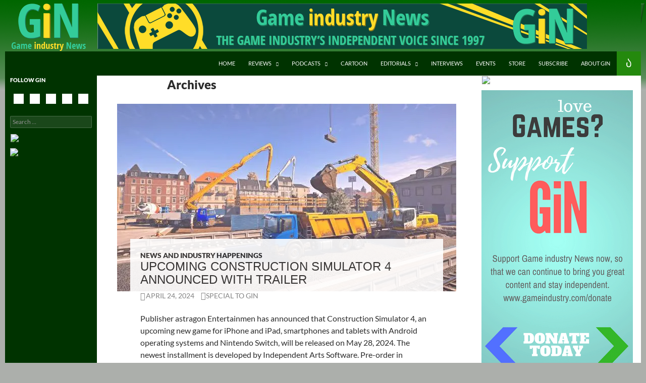

--- FILE ---
content_type: text/html; charset=UTF-8
request_url: https://www.gameindustry.com/platforms/iphoneipad/
body_size: 21285
content:
<!DOCTYPE html>
<!--[if IE 7]>
<html class="ie ie7" lang="en-US">
<![endif]-->
<!--[if IE 8]>
<html class="ie ie8" lang="en-US">
<![endif]-->
<!--[if !(IE 7) & !(IE 8)]><!-->
<html lang="en-US">
<!--<![endif]-->
<head>
	<meta charset="UTF-8">
	<meta name="viewport" content="width=device-width">
	
	<link rel="profile" href="http://gmpg.org/xfn/11">
	<link rel="pingback" href="https://www.gameindustry.com/xmlrpc.php">
	<!--[if lt IE 9]>
	<script src="https://www.gameindustry.com/wp-content/themes/twentyfourteen/js/html5.js"></script>
	<![endif]-->
	<meta name='robots' content='index, follow, max-image-preview:large, max-snippet:-1, max-video-preview:-1' />
<!-- Jetpack Site Verification Tags -->
<meta name="google-site-verification" content="QR-dVHOdbpjhGDfqmi40lba1kbGAJ-vKO6p1eDYwGK8" />

	<!-- This site is optimized with the Yoast SEO plugin v26.7 - https://yoast.com/wordpress/plugins/seo/ -->
	<title>iPhone/iPad Archives - Game Industry News</title>
	<link rel="canonical" href="https://www.gameindustry.com/platforms/iphoneipad/" />
	<link rel="next" href="https://www.gameindustry.com/platforms/iphoneipad/page/2/" />
	<meta property="og:locale" content="en_US" />
	<meta property="og:type" content="article" />
	<meta property="og:title" content="iPhone/iPad Archives - Game Industry News" />
	<meta property="og:url" content="https://www.gameindustry.com/platforms/iphoneipad/" />
	<meta property="og:site_name" content="Game Industry News" />
	<script type="application/ld+json" class="yoast-schema-graph">{"@context":"https://schema.org","@graph":[{"@type":"CollectionPage","@id":"https://www.gameindustry.com/platforms/iphoneipad/","url":"https://www.gameindustry.com/platforms/iphoneipad/","name":"iPhone/iPad Archives - Game Industry News","isPartOf":{"@id":"https://www.gameindustry.com/#website"},"primaryImageOfPage":{"@id":"https://www.gameindustry.com/platforms/iphoneipad/#primaryimage"},"image":{"@id":"https://www.gameindustry.com/platforms/iphoneipad/#primaryimage"},"thumbnailUrl":"https://i0.wp.com/www.gameindustry.com/wp-content/uploads/2024/04/Construction-Sim-NEWS2.jpg?fit=672%2C378&ssl=1","breadcrumb":{"@id":"https://www.gameindustry.com/platforms/iphoneipad/#breadcrumb"},"inLanguage":"en-US"},{"@type":"ImageObject","inLanguage":"en-US","@id":"https://www.gameindustry.com/platforms/iphoneipad/#primaryimage","url":"https://i0.wp.com/www.gameindustry.com/wp-content/uploads/2024/04/Construction-Sim-NEWS2.jpg?fit=672%2C378&ssl=1","contentUrl":"https://i0.wp.com/www.gameindustry.com/wp-content/uploads/2024/04/Construction-Sim-NEWS2.jpg?fit=672%2C378&ssl=1","width":672,"height":378},{"@type":"BreadcrumbList","@id":"https://www.gameindustry.com/platforms/iphoneipad/#breadcrumb","itemListElement":[{"@type":"ListItem","position":1,"name":"Home","item":"https://www.gameindustry.com/"},{"@type":"ListItem","position":2,"name":"iPhone/iPad"}]},{"@type":"WebSite","@id":"https://www.gameindustry.com/#website","url":"https://www.gameindustry.com/","name":"Game Industry News","description":"Your Free Daily News Source Of The Video Game Industry","publisher":{"@id":"https://www.gameindustry.com/#organization"},"potentialAction":[{"@type":"SearchAction","target":{"@type":"EntryPoint","urlTemplate":"https://www.gameindustry.com/?s={search_term_string}"},"query-input":{"@type":"PropertyValueSpecification","valueRequired":true,"valueName":"search_term_string"}}],"inLanguage":"en-US"},{"@type":"Organization","@id":"https://www.gameindustry.com/#organization","name":"Game Industry News","url":"https://www.gameindustry.com/","logo":{"@type":"ImageObject","inLanguage":"en-US","@id":"https://www.gameindustry.com/#/schema/logo/image/","url":"https://i0.wp.com/www.gameindustry.com/wp-content/uploads/2014/02/logo_160x90.png?fit=160%2C90&ssl=1","contentUrl":"https://i0.wp.com/www.gameindustry.com/wp-content/uploads/2014/02/logo_160x90.png?fit=160%2C90&ssl=1","width":160,"height":90,"caption":"Game Industry News"},"image":{"@id":"https://www.gameindustry.com/#/schema/logo/image/"},"sameAs":["https://www.facebook.com/gameindustry/","https://x.com/GiNLounge","https://www.youtube.com/user/GameIndustryNews"]}]}</script>
	<!-- / Yoast SEO plugin. -->


<link rel='dns-prefetch' href='//static.addtoany.com' />
<link rel='dns-prefetch' href='//stats.wp.com' />
<link rel='preconnect' href='//i0.wp.com' />
<link rel="alternate" type="application/rss+xml" title="Game Industry News &raquo; Feed" href="https://www.gameindustry.com/feed/" />
<link rel="alternate" type="application/rss+xml" title="Game Industry News &raquo; Comments Feed" href="https://www.gameindustry.com/comments/feed/" />
<script id="wpp-js" src="https://www.gameindustry.com/wp-content/plugins/wordpress-popular-posts/assets/js/wpp.min.js?ver=7.3.6" data-sampling="0" data-sampling-rate="100" data-api-url="https://www.gameindustry.com/wp-json/wordpress-popular-posts" data-post-id="0" data-token="0a54760229" data-lang="0" data-debug="0"></script>
<link rel="alternate" type="application/rss+xml" title="Game Industry News &raquo; iPhone/iPad Platforms Feed" href="https://www.gameindustry.com/platforms/iphoneipad/feed/" />
<style type="text/css" media="all">
/*!
 *  Font Awesome 4.7.0 by @davegandy - http://fontawesome.io - @fontawesome
 *  License - http://fontawesome.io/license (Font: SIL OFL 1.1, CSS: MIT License)
 */@font-face{font-family:'FontAwesome';src:url(https://www.gameindustry.com/wp-content/plugins/social-icons-widget-by-wpzoom/assets/css/../font/fontawesome-webfont.woff2#1765329033) format('woff2');font-weight:400;font-display:block;font-style:normal;font-display:block}.fa{display:inline-block;font:normal normal normal 14px/1 FontAwesome;font-size:inherit;text-rendering:auto;-webkit-font-smoothing:antialiased;-moz-osx-font-smoothing:grayscale}.fa-lg{font-size:1.33333333em;line-height:.75em;vertical-align:-15%}.fa-2x{font-size:2em}.fa-3x{font-size:3em}.fa-4x{font-size:4em}.fa-5x{font-size:5em}.fa-fw{width:1.28571429em;text-align:center}.fa-ul{padding-left:0;margin-left:2.14285714em;list-style-type:none}.fa-ul>li{position:relative}.fa-li{position:absolute;left:-2.14285714em;width:2.14285714em;top:.14285714em;text-align:center}.fa-li.fa-lg{left:-1.85714286em}.fa-border{padding:.2em .25em .15em;border:solid .08em #eee;border-radius:.1em}.fa-pull-left{float:left}.fa-pull-right{float:right}.fa.fa-pull-left{margin-right:.3em}.fa.fa-pull-right{margin-left:.3em}.pull-right{float:right}.pull-left{float:left}.fa.pull-left{margin-right:.3em}.fa.pull-right{margin-left:.3em}.fa-spin{-webkit-animation:fa-spin 2s infinite linear;animation:fa-spin 2s infinite linear}.fa-pulse{-webkit-animation:fa-spin 1s infinite steps(8);animation:fa-spin 1s infinite steps(8)}@-webkit-keyframes fa-spin{0%{-webkit-transform:rotate(0deg);transform:rotate(0deg)}100%{-webkit-transform:rotate(359deg);transform:rotate(359deg)}}@keyframes fa-spin{0%{-webkit-transform:rotate(0deg);transform:rotate(0deg)}100%{-webkit-transform:rotate(359deg);transform:rotate(359deg)}}.fa-rotate-90{-ms-filter:"progid:DXImageTransform.Microsoft.BasicImage(rotation=1)";-webkit-transform:rotate(90deg);-ms-transform:rotate(90deg);transform:rotate(90deg)}.fa-rotate-180{-ms-filter:"progid:DXImageTransform.Microsoft.BasicImage(rotation=2)";-webkit-transform:rotate(180deg);-ms-transform:rotate(180deg);transform:rotate(180deg)}.fa-rotate-270{-ms-filter:"progid:DXImageTransform.Microsoft.BasicImage(rotation=3)";-webkit-transform:rotate(270deg);-ms-transform:rotate(270deg);transform:rotate(270deg)}.fa-flip-horizontal{-ms-filter:"progid:DXImageTransform.Microsoft.BasicImage(rotation=0, mirror=1)";-webkit-transform:scale(-1,1);-ms-transform:scale(-1,1);transform:scale(-1,1)}.fa-flip-vertical{-ms-filter:"progid:DXImageTransform.Microsoft.BasicImage(rotation=2, mirror=1)";-webkit-transform:scale(1,-1);-ms-transform:scale(1,-1);transform:scale(1,-1)}:root .fa-rotate-90,:root .fa-rotate-180,:root .fa-rotate-270,:root .fa-flip-horizontal,:root .fa-flip-vertical{filter:none}.fa-stack{position:relative;display:inline-block;width:2em;height:2em;line-height:2em;vertical-align:middle}.fa-stack-1x,.fa-stack-2x{position:absolute;left:0;width:100%;text-align:center}.fa-stack-1x{line-height:inherit}.fa-stack-2x{font-size:2em}.fa-inverse{color:#fff}.fa-glass:before{content:"\f000"}.fa-music:before{content:"\f001"}.fa-search:before{content:"\f002"}.fa-envelope-o:before{content:"\f003"}.fa-heart:before{content:"\f004"}.fa-star:before{content:"\f005"}.fa-star-o:before{content:"\f006"}.fa-user:before{content:"\f007"}.fa-film:before{content:"\f008"}.fa-th-large:before{content:"\f009"}.fa-th:before{content:"\f00a"}.fa-th-list:before{content:"\f00b"}.fa-check:before{content:"\f00c"}.fa-remove:before,.fa-close:before,.fa-times:before{content:"\f00d"}.fa-search-plus:before{content:"\f00e"}.fa-search-minus:before{content:"\f010"}.fa-power-off:before{content:"\f011"}.fa-signal:before{content:"\f012"}.fa-gear:before,.fa-cog:before{content:"\f013"}.fa-trash-o:before{content:"\f014"}.fa-home:before{content:"\f015"}.fa-file-o:before{content:"\f016"}.fa-clock-o:before{content:"\f017"}.fa-road:before{content:"\f018"}.fa-download:before{content:"\f019"}.fa-arrow-circle-o-down:before{content:"\f01a"}.fa-arrow-circle-o-up:before{content:"\f01b"}.fa-inbox:before{content:"\f01c"}.fa-play-circle-o:before{content:"\f01d"}.fa-rotate-right:before,.fa-repeat:before{content:"\f01e"}.fa-refresh:before{content:"\f021"}.fa-list-alt:before{content:"\f022"}.fa-lock:before{content:"\f023"}.fa-flag:before{content:"\f024"}.fa-headphones:before{content:"\f025"}.fa-volume-off:before{content:"\f026"}.fa-volume-down:before{content:"\f027"}.fa-volume-up:before{content:"\f028"}.fa-qrcode:before{content:"\f029"}.fa-barcode:before{content:"\f02a"}.fa-tag:before{content:"\f02b"}.fa-tags:before{content:"\f02c"}.fa-book:before{content:"\f02d"}.fa-bookmark:before{content:"\f02e"}.fa-print:before{content:"\f02f"}.fa-camera:before{content:"\f030"}.fa-font:before{content:"\f031"}.fa-bold:before{content:"\f032"}.fa-italic:before{content:"\f033"}.fa-text-height:before{content:"\f034"}.fa-text-width:before{content:"\f035"}.fa-align-left:before{content:"\f036"}.fa-align-center:before{content:"\f037"}.fa-align-right:before{content:"\f038"}.fa-align-justify:before{content:"\f039"}.fa-list:before{content:"\f03a"}.fa-dedent:before,.fa-outdent:before{content:"\f03b"}.fa-indent:before{content:"\f03c"}.fa-video-camera:before{content:"\f03d"}.fa-photo:before,.fa-image:before,.fa-picture-o:before{content:"\f03e"}.fa-pencil:before{content:"\f040"}.fa-map-marker:before{content:"\f041"}.fa-adjust:before{content:"\f042"}.fa-tint:before{content:"\f043"}.fa-edit:before,.fa-pencil-square-o:before{content:"\f044"}.fa-share-square-o:before{content:"\f045"}.fa-check-square-o:before{content:"\f046"}.fa-arrows:before{content:"\f047"}.fa-step-backward:before{content:"\f048"}.fa-fast-backward:before{content:"\f049"}.fa-backward:before{content:"\f04a"}.fa-play:before{content:"\f04b"}.fa-pause:before{content:"\f04c"}.fa-stop:before{content:"\f04d"}.fa-forward:before{content:"\f04e"}.fa-fast-forward:before{content:"\f050"}.fa-step-forward:before{content:"\f051"}.fa-eject:before{content:"\f052"}.fa-chevron-left:before{content:"\f053"}.fa-chevron-right:before{content:"\f054"}.fa-plus-circle:before{content:"\f055"}.fa-minus-circle:before{content:"\f056"}.fa-times-circle:before{content:"\f057"}.fa-check-circle:before{content:"\f058"}.fa-question-circle:before{content:"\f059"}.fa-info-circle:before{content:"\f05a"}.fa-crosshairs:before{content:"\f05b"}.fa-times-circle-o:before{content:"\f05c"}.fa-check-circle-o:before{content:"\f05d"}.fa-ban:before{content:"\f05e"}.fa-arrow-left:before{content:"\f060"}.fa-arrow-right:before{content:"\f061"}.fa-arrow-up:before{content:"\f062"}.fa-arrow-down:before{content:"\f063"}.fa-mail-forward:before,.fa-share:before{content:"\f064"}.fa-expand:before{content:"\f065"}.fa-compress:before{content:"\f066"}.fa-plus:before{content:"\f067"}.fa-minus:before{content:"\f068"}.fa-asterisk:before{content:"\f069"}.fa-exclamation-circle:before{content:"\f06a"}.fa-gift:before{content:"\f06b"}.fa-leaf:before{content:"\f06c"}.fa-fire:before{content:"\f06d"}.fa-eye:before{content:"\f06e"}.fa-eye-slash:before{content:"\f070"}.fa-warning:before,.fa-exclamation-triangle:before{content:"\f071"}.fa-plane:before{content:"\f072"}.fa-calendar:before{content:"\f073"}.fa-random:before{content:"\f074"}.fa-comment:before{content:"\f075"}.fa-magnet:before{content:"\f076"}.fa-chevron-up:before{content:"\f077"}.fa-chevron-down:before{content:"\f078"}.fa-retweet:before{content:"\f079"}.fa-shopping-cart:before{content:"\f07a"}.fa-folder:before{content:"\f07b"}.fa-folder-open:before{content:"\f07c"}.fa-arrows-v:before{content:"\f07d"}.fa-arrows-h:before{content:"\f07e"}.fa-bar-chart-o:before,.fa-bar-chart:before{content:"\f080"}.fa-twitter-square:before{content:"\f081"}.fa-facebook-square:before{content:"\f082"}.fa-camera-retro:before{content:"\f083"}.fa-key:before{content:"\f084"}.fa-gears:before,.fa-cogs:before{content:"\f085"}.fa-comments:before{content:"\f086"}.fa-thumbs-o-up:before{content:"\f087"}.fa-thumbs-o-down:before{content:"\f088"}.fa-star-half:before{content:"\f089"}.fa-heart-o:before{content:"\f08a"}.fa-sign-out:before{content:"\f08b"}.fa-linkedin-square:before{content:"\f08c"}.fa-thumb-tack:before{content:"\f08d"}.fa-external-link:before{content:"\f08e"}.fa-sign-in:before{content:"\f090"}.fa-trophy:before{content:"\f091"}.fa-github-square:before{content:"\f092"}.fa-upload:before{content:"\f093"}.fa-lemon-o:before{content:"\f094"}.fa-phone:before{content:"\f095"}.fa-square-o:before{content:"\f096"}.fa-bookmark-o:before{content:"\f097"}.fa-phone-square:before{content:"\f098"}.fa-twitter:before{content:"\f099"}.fa-facebook-f:before,.fa-facebook:before{content:"\f09a"}.fa-github:before{content:"\f09b"}.fa-unlock:before{content:"\f09c"}.fa-credit-card:before{content:"\f09d"}.fa-feed:before,.fa-rss:before{content:"\f09e"}.fa-hdd-o:before{content:"\f0a0"}.fa-bullhorn:before{content:"\f0a1"}.fa-bell:before{content:"\f0f3"}.fa-certificate:before{content:"\f0a3"}.fa-hand-o-right:before{content:"\f0a4"}.fa-hand-o-left:before{content:"\f0a5"}.fa-hand-o-up:before{content:"\f0a6"}.fa-hand-o-down:before{content:"\f0a7"}.fa-arrow-circle-left:before{content:"\f0a8"}.fa-arrow-circle-right:before{content:"\f0a9"}.fa-arrow-circle-up:before{content:"\f0aa"}.fa-arrow-circle-down:before{content:"\f0ab"}.fa-globe:before{content:"\f0ac"}.fa-wrench:before{content:"\f0ad"}.fa-tasks:before{content:"\f0ae"}.fa-filter:before{content:"\f0b0"}.fa-briefcase:before{content:"\f0b1"}.fa-arrows-alt:before{content:"\f0b2"}.fa-group:before,.fa-users:before{content:"\f0c0"}.fa-chain:before,.fa-link:before{content:"\f0c1"}.fa-cloud:before{content:"\f0c2"}.fa-flask:before{content:"\f0c3"}.fa-cut:before,.fa-scissors:before{content:"\f0c4"}.fa-copy:before,.fa-files-o:before{content:"\f0c5"}.fa-paperclip:before{content:"\f0c6"}.fa-save:before,.fa-floppy-o:before{content:"\f0c7"}.fa-square:before{content:"\f0c8"}.fa-navicon:before,.fa-reorder:before,.fa-bars:before{content:"\f0c9"}.fa-list-ul:before{content:"\f0ca"}.fa-list-ol:before{content:"\f0cb"}.fa-strikethrough:before{content:"\f0cc"}.fa-underline:before{content:"\f0cd"}.fa-table:before{content:"\f0ce"}.fa-magic:before{content:"\f0d0"}.fa-truck:before{content:"\f0d1"}.fa-pinterest:before{content:"\f0d2"}.fa-pinterest-square:before{content:"\f0d3"}.fa-google-plus-square:before{content:"\f0d4"}.fa-google-plus:before{content:"\f0d5"}.fa-money:before{content:"\f0d6"}.fa-caret-down:before{content:"\f0d7"}.fa-caret-up:before{content:"\f0d8"}.fa-caret-left:before{content:"\f0d9"}.fa-caret-right:before{content:"\f0da"}.fa-columns:before{content:"\f0db"}.fa-unsorted:before,.fa-sort:before{content:"\f0dc"}.fa-sort-down:before,.fa-sort-desc:before{content:"\f0dd"}.fa-sort-up:before,.fa-sort-asc:before{content:"\f0de"}.fa-envelope:before{content:"\f0e0"}.fa-linkedin:before{content:"\f0e1"}.fa-rotate-left:before,.fa-undo:before{content:"\f0e2"}.fa-legal:before,.fa-gavel:before{content:"\f0e3"}.fa-dashboard:before,.fa-tachometer:before{content:"\f0e4"}.fa-comment-o:before{content:"\f0e5"}.fa-comments-o:before{content:"\f0e6"}.fa-flash:before,.fa-bolt:before{content:"\f0e7"}.fa-sitemap:before{content:"\f0e8"}.fa-umbrella:before{content:"\f0e9"}.fa-paste:before,.fa-clipboard:before{content:"\f0ea"}.fa-lightbulb-o:before{content:"\f0eb"}.fa-exchange:before{content:"\f0ec"}.fa-cloud-download:before{content:"\f0ed"}.fa-cloud-upload:before{content:"\f0ee"}.fa-user-md:before{content:"\f0f0"}.fa-stethoscope:before{content:"\f0f1"}.fa-suitcase:before{content:"\f0f2"}.fa-bell-o:before{content:"\f0a2"}.fa-coffee:before{content:"\f0f4"}.fa-cutlery:before{content:"\f0f5"}.fa-file-text-o:before{content:"\f0f6"}.fa-building-o:before{content:"\f0f7"}.fa-hospital-o:before{content:"\f0f8"}.fa-ambulance:before{content:"\f0f9"}.fa-medkit:before{content:"\f0fa"}.fa-fighter-jet:before{content:"\f0fb"}.fa-beer:before{content:"\f0fc"}.fa-h-square:before{content:"\f0fd"}.fa-plus-square:before{content:"\f0fe"}.fa-angle-double-left:before{content:"\f100"}.fa-angle-double-right:before{content:"\f101"}.fa-angle-double-up:before{content:"\f102"}.fa-angle-double-down:before{content:"\f103"}.fa-angle-left:before{content:"\f104"}.fa-angle-right:before{content:"\f105"}.fa-angle-up:before{content:"\f106"}.fa-angle-down:before{content:"\f107"}.fa-desktop:before{content:"\f108"}.fa-laptop:before{content:"\f109"}.fa-tablet:before{content:"\f10a"}.fa-mobile-phone:before,.fa-mobile:before{content:"\f10b"}.fa-circle-o:before{content:"\f10c"}.fa-quote-left:before{content:"\f10d"}.fa-quote-right:before{content:"\f10e"}.fa-spinner:before{content:"\f110"}.fa-circle:before{content:"\f111"}.fa-mail-reply:before,.fa-reply:before{content:"\f112"}.fa-github-alt:before{content:"\f113"}.fa-folder-o:before{content:"\f114"}.fa-folder-open-o:before{content:"\f115"}.fa-smile-o:before{content:"\f118"}.fa-frown-o:before{content:"\f119"}.fa-meh-o:before{content:"\f11a"}.fa-gamepad:before{content:"\f11b"}.fa-keyboard-o:before{content:"\f11c"}.fa-flag-o:before{content:"\f11d"}.fa-flag-checkered:before{content:"\f11e"}.fa-terminal:before{content:"\f120"}.fa-code:before{content:"\f121"}.fa-mail-reply-all:before,.fa-reply-all:before{content:"\f122"}.fa-star-half-empty:before,.fa-star-half-full:before,.fa-star-half-o:before{content:"\f123"}.fa-location-arrow:before{content:"\f124"}.fa-crop:before{content:"\f125"}.fa-code-fork:before{content:"\f126"}.fa-unlink:before,.fa-chain-broken:before{content:"\f127"}.fa-question:before{content:"\f128"}.fa-info:before{content:"\f129"}.fa-exclamation:before{content:"\f12a"}.fa-superscript:before{content:"\f12b"}.fa-subscript:before{content:"\f12c"}.fa-eraser:before{content:"\f12d"}.fa-puzzle-piece:before{content:"\f12e"}.fa-microphone:before{content:"\f130"}.fa-microphone-slash:before{content:"\f131"}.fa-shield:before{content:"\f132"}.fa-calendar-o:before{content:"\f133"}.fa-fire-extinguisher:before{content:"\f134"}.fa-rocket:before{content:"\f135"}.fa-maxcdn:before{content:"\f136"}.fa-chevron-circle-left:before{content:"\f137"}.fa-chevron-circle-right:before{content:"\f138"}.fa-chevron-circle-up:before{content:"\f139"}.fa-chevron-circle-down:before{content:"\f13a"}.fa-html5:before{content:"\f13b"}.fa-css3:before{content:"\f13c"}.fa-anchor:before{content:"\f13d"}.fa-unlock-alt:before{content:"\f13e"}.fa-bullseye:before{content:"\f140"}.fa-ellipsis-h:before{content:"\f141"}.fa-ellipsis-v:before{content:"\f142"}.fa-rss-square:before{content:"\f143"}.fa-play-circle:before{content:"\f144"}.fa-ticket:before{content:"\f145"}.fa-minus-square:before{content:"\f146"}.fa-minus-square-o:before{content:"\f147"}.fa-level-up:before{content:"\f148"}.fa-level-down:before{content:"\f149"}.fa-check-square:before{content:"\f14a"}.fa-pencil-square:before{content:"\f14b"}.fa-external-link-square:before{content:"\f14c"}.fa-share-square:before{content:"\f14d"}.fa-compass:before{content:"\f14e"}.fa-toggle-down:before,.fa-caret-square-o-down:before{content:"\f150"}.fa-toggle-up:before,.fa-caret-square-o-up:before{content:"\f151"}.fa-toggle-right:before,.fa-caret-square-o-right:before{content:"\f152"}.fa-euro:before,.fa-eur:before{content:"\f153"}.fa-gbp:before{content:"\f154"}.fa-dollar:before,.fa-usd:before{content:"\f155"}.fa-rupee:before,.fa-inr:before{content:"\f156"}.fa-cny:before,.fa-rmb:before,.fa-yen:before,.fa-jpy:before{content:"\f157"}.fa-ruble:before,.fa-rouble:before,.fa-rub:before{content:"\f158"}.fa-won:before,.fa-krw:before{content:"\f159"}.fa-bitcoin:before,.fa-btc:before{content:"\f15a"}.fa-file:before{content:"\f15b"}.fa-file-text:before{content:"\f15c"}.fa-sort-alpha-asc:before{content:"\f15d"}.fa-sort-alpha-desc:before{content:"\f15e"}.fa-sort-amount-asc:before{content:"\f160"}.fa-sort-amount-desc:before{content:"\f161"}.fa-sort-numeric-asc:before{content:"\f162"}.fa-sort-numeric-desc:before{content:"\f163"}.fa-thumbs-up:before{content:"\f164"}.fa-thumbs-down:before{content:"\f165"}.fa-youtube-square:before{content:"\f166"}.fa-youtube:before{content:"\f167"}.fa-xing:before{content:"\f168"}.fa-xing-square:before{content:"\f169"}.fa-youtube-play:before{content:"\f16a"}.fa-dropbox:before{content:"\f16b"}.fa-stack-overflow:before{content:"\f16c"}.fa-instagram:before{content:"\f16d"}.fa-flickr:before{content:"\f16e"}.fa-adn:before{content:"\f170"}.fa-bitbucket:before{content:"\f171"}.fa-bitbucket-square:before{content:"\f172"}.fa-tumblr:before{content:"\f173"}.fa-tumblr-square:before{content:"\f174"}.fa-long-arrow-down:before{content:"\f175"}.fa-long-arrow-up:before{content:"\f176"}.fa-long-arrow-left:before{content:"\f177"}.fa-long-arrow-right:before{content:"\f178"}.fa-apple:before{content:"\f179"}.fa-windows:before{content:"\f17a"}.fa-android:before{content:"\f17b"}.fa-linux:before{content:"\f17c"}.fa-dribbble:before{content:"\f17d"}.fa-skype:before{content:"\f17e"}.fa-foursquare:before{content:"\f180"}.fa-trello:before{content:"\f181"}.fa-female:before{content:"\f182"}.fa-male:before{content:"\f183"}.fa-gittip:before,.fa-gratipay:before{content:"\f184"}.fa-sun-o:before{content:"\f185"}.fa-moon-o:before{content:"\f186"}.fa-archive:before{content:"\f187"}.fa-bug:before{content:"\f188"}.fa-vk:before{content:"\f189"}.fa-weibo:before{content:"\f18a"}.fa-renren:before{content:"\f18b"}.fa-pagelines:before{content:"\f18c"}.fa-stack-exchange:before{content:"\f18d"}.fa-arrow-circle-o-right:before{content:"\f18e"}.fa-arrow-circle-o-left:before{content:"\f190"}.fa-toggle-left:before,.fa-caret-square-o-left:before{content:"\f191"}.fa-dot-circle-o:before{content:"\f192"}.fa-wheelchair:before{content:"\f193"}.fa-vimeo-square:before{content:"\f194"}.fa-turkish-lira:before,.fa-try:before{content:"\f195"}.fa-plus-square-o:before{content:"\f196"}.fa-space-shuttle:before{content:"\f197"}.fa-slack:before{content:"\f198"}.fa-envelope-square:before{content:"\f199"}.fa-wordpress:before{content:"\f19a"}.fa-openid:before{content:"\f19b"}.fa-institution:before,.fa-bank:before,.fa-university:before{content:"\f19c"}.fa-mortar-board:before,.fa-graduation-cap:before{content:"\f19d"}.fa-yahoo:before{content:"\f19e"}.fa-google:before{content:"\f1a0"}.fa-reddit:before{content:"\f1a1"}.fa-reddit-square:before{content:"\f1a2"}.fa-stumbleupon-circle:before{content:"\f1a3"}.fa-stumbleupon:before{content:"\f1a4"}.fa-delicious:before{content:"\f1a5"}.fa-digg:before{content:"\f1a6"}.fa-pied-piper-pp:before{content:"\f1a7"}.fa-pied-piper-alt:before{content:"\f1a8"}.fa-drupal:before{content:"\f1a9"}.fa-joomla:before{content:"\f1aa"}.fa-language:before{content:"\f1ab"}.fa-fax:before{content:"\f1ac"}.fa-building:before{content:"\f1ad"}.fa-child:before{content:"\f1ae"}.fa-paw:before{content:"\f1b0"}.fa-spoon:before{content:"\f1b1"}.fa-cube:before{content:"\f1b2"}.fa-cubes:before{content:"\f1b3"}.fa-behance:before{content:"\f1b4"}.fa-behance-square:before{content:"\f1b5"}.fa-steam:before{content:"\f1b6"}.fa-steam-square:before{content:"\f1b7"}.fa-recycle:before{content:"\f1b8"}.fa-automobile:before,.fa-car:before{content:"\f1b9"}.fa-cab:before,.fa-taxi:before{content:"\f1ba"}.fa-tree:before{content:"\f1bb"}.fa-spotify:before{content:"\f1bc"}.fa-deviantart:before{content:"\f1bd"}.fa-soundcloud:before{content:"\f1be"}.fa-database:before{content:"\f1c0"}.fa-file-pdf-o:before{content:"\f1c1"}.fa-file-word-o:before{content:"\f1c2"}.fa-file-excel-o:before{content:"\f1c3"}.fa-file-powerpoint-o:before{content:"\f1c4"}.fa-file-photo-o:before,.fa-file-picture-o:before,.fa-file-image-o:before{content:"\f1c5"}.fa-file-zip-o:before,.fa-file-archive-o:before{content:"\f1c6"}.fa-file-sound-o:before,.fa-file-audio-o:before{content:"\f1c7"}.fa-file-movie-o:before,.fa-file-video-o:before{content:"\f1c8"}.fa-file-code-o:before{content:"\f1c9"}.fa-vine:before{content:"\f1ca"}.fa-codepen:before{content:"\f1cb"}.fa-jsfiddle:before{content:"\f1cc"}.fa-life-bouy:before,.fa-life-buoy:before,.fa-life-saver:before,.fa-support:before,.fa-life-ring:before{content:"\f1cd"}.fa-circle-o-notch:before{content:"\f1ce"}.fa-ra:before,.fa-resistance:before,.fa-rebel:before{content:"\f1d0"}.fa-ge:before,.fa-empire:before{content:"\f1d1"}.fa-git-square:before{content:"\f1d2"}.fa-git:before{content:"\f1d3"}.fa-y-combinator-square:before,.fa-yc-square:before,.fa-hacker-news:before{content:"\f1d4"}.fa-tencent-weibo:before{content:"\f1d5"}.fa-qq:before{content:"\f1d6"}.fa-wechat:before,.fa-weixin:before{content:"\f1d7"}.fa-send:before,.fa-paper-plane:before{content:"\f1d8"}.fa-send-o:before,.fa-paper-plane-o:before{content:"\f1d9"}.fa-history:before{content:"\f1da"}.fa-circle-thin:before{content:"\f1db"}.fa-header:before{content:"\f1dc"}.fa-paragraph:before{content:"\f1dd"}.fa-sliders:before{content:"\f1de"}.fa-share-alt:before{content:"\f1e0"}.fa-share-alt-square:before{content:"\f1e1"}.fa-bomb:before{content:"\f1e2"}.fa-soccer-ball-o:before,.fa-futbol-o:before{content:"\f1e3"}.fa-tty:before{content:"\f1e4"}.fa-binoculars:before{content:"\f1e5"}.fa-plug:before{content:"\f1e6"}.fa-slideshare:before{content:"\f1e7"}.fa-twitch:before{content:"\f1e8"}.fa-yelp:before{content:"\f1e9"}.fa-newspaper-o:before{content:"\f1ea"}.fa-wifi:before{content:"\f1eb"}.fa-calculator:before{content:"\f1ec"}.fa-paypal:before{content:"\f1ed"}.fa-google-wallet:before{content:"\f1ee"}.fa-cc-visa:before{content:"\f1f0"}.fa-cc-mastercard:before{content:"\f1f1"}.fa-cc-discover:before{content:"\f1f2"}.fa-cc-amex:before{content:"\f1f3"}.fa-cc-paypal:before{content:"\f1f4"}.fa-cc-stripe:before{content:"\f1f5"}.fa-bell-slash:before{content:"\f1f6"}.fa-bell-slash-o:before{content:"\f1f7"}.fa-trash:before{content:"\f1f8"}.fa-copyright:before{content:"\f1f9"}.fa-at:before{content:"\f1fa"}.fa-eyedropper:before{content:"\f1fb"}.fa-paint-brush:before{content:"\f1fc"}.fa-birthday-cake:before{content:"\f1fd"}.fa-area-chart:before{content:"\f1fe"}.fa-pie-chart:before{content:"\f200"}.fa-line-chart:before{content:"\f201"}.fa-lastfm:before{content:"\f202"}.fa-lastfm-square:before{content:"\f203"}.fa-toggle-off:before{content:"\f204"}.fa-toggle-on:before{content:"\f205"}.fa-bicycle:before{content:"\f206"}.fa-bus:before{content:"\f207"}.fa-ioxhost:before{content:"\f208"}.fa-angellist:before{content:"\f209"}.fa-cc:before{content:"\f20a"}.fa-shekel:before,.fa-sheqel:before,.fa-ils:before{content:"\f20b"}.fa-meanpath:before{content:"\f20c"}.fa-buysellads:before{content:"\f20d"}.fa-connectdevelop:before{content:"\f20e"}.fa-dashcube:before{content:"\f210"}.fa-forumbee:before{content:"\f211"}.fa-leanpub:before{content:"\f212"}.fa-sellsy:before{content:"\f213"}.fa-shirtsinbulk:before{content:"\f214"}.fa-simplybuilt:before{content:"\f215"}.fa-skyatlas:before{content:"\f216"}.fa-cart-plus:before{content:"\f217"}.fa-cart-arrow-down:before{content:"\f218"}.fa-diamond:before{content:"\f219"}.fa-ship:before{content:"\f21a"}.fa-user-secret:before{content:"\f21b"}.fa-motorcycle:before{content:"\f21c"}.fa-street-view:before{content:"\f21d"}.fa-heartbeat:before{content:"\f21e"}.fa-venus:before{content:"\f221"}.fa-mars:before{content:"\f222"}.fa-mercury:before{content:"\f223"}.fa-intersex:before,.fa-transgender:before{content:"\f224"}.fa-transgender-alt:before{content:"\f225"}.fa-venus-double:before{content:"\f226"}.fa-mars-double:before{content:"\f227"}.fa-venus-mars:before{content:"\f228"}.fa-mars-stroke:before{content:"\f229"}.fa-mars-stroke-v:before{content:"\f22a"}.fa-mars-stroke-h:before{content:"\f22b"}.fa-neuter:before{content:"\f22c"}.fa-genderless:before{content:"\f22d"}.fa-facebook-official:before{content:"\f230"}.fa-pinterest-p:before{content:"\f231"}.fa-whatsapp:before{content:"\f232"}.fa-server:before{content:"\f233"}.fa-user-plus:before{content:"\f234"}.fa-user-times:before{content:"\f235"}.fa-hotel:before,.fa-bed:before{content:"\f236"}.fa-viacoin:before{content:"\f237"}.fa-train:before{content:"\f238"}.fa-subway:before{content:"\f239"}.fa-medium:before{content:"\f23a"}.fa-yc:before,.fa-y-combinator:before{content:"\f23b"}.fa-optin-monster:before{content:"\f23c"}.fa-opencart:before{content:"\f23d"}.fa-expeditedssl:before{content:"\f23e"}.fa-battery-4:before,.fa-battery:before,.fa-battery-full:before{content:"\f240"}.fa-battery-3:before,.fa-battery-three-quarters:before{content:"\f241"}.fa-battery-2:before,.fa-battery-half:before{content:"\f242"}.fa-battery-1:before,.fa-battery-quarter:before{content:"\f243"}.fa-battery-0:before,.fa-battery-empty:before{content:"\f244"}.fa-mouse-pointer:before{content:"\f245"}.fa-i-cursor:before{content:"\f246"}.fa-object-group:before{content:"\f247"}.fa-object-ungroup:before{content:"\f248"}.fa-sticky-note:before{content:"\f249"}.fa-sticky-note-o:before{content:"\f24a"}.fa-cc-jcb:before{content:"\f24b"}.fa-cc-diners-club:before{content:"\f24c"}.fa-clone:before{content:"\f24d"}.fa-balance-scale:before{content:"\f24e"}.fa-hourglass-o:before{content:"\f250"}.fa-hourglass-1:before,.fa-hourglass-start:before{content:"\f251"}.fa-hourglass-2:before,.fa-hourglass-half:before{content:"\f252"}.fa-hourglass-3:before,.fa-hourglass-end:before{content:"\f253"}.fa-hourglass:before{content:"\f254"}.fa-hand-grab-o:before,.fa-hand-rock-o:before{content:"\f255"}.fa-hand-stop-o:before,.fa-hand-paper-o:before{content:"\f256"}.fa-hand-scissors-o:before{content:"\f257"}.fa-hand-lizard-o:before{content:"\f258"}.fa-hand-spock-o:before{content:"\f259"}.fa-hand-pointer-o:before{content:"\f25a"}.fa-hand-peace-o:before{content:"\f25b"}.fa-trademark:before{content:"\f25c"}.fa-registered:before{content:"\f25d"}.fa-creative-commons:before{content:"\f25e"}.fa-gg:before{content:"\f260"}.fa-gg-circle:before{content:"\f261"}.fa-tripadvisor:before{content:"\f262"}.fa-odnoklassniki:before{content:"\f263"}.fa-odnoklassniki-square:before{content:"\f264"}.fa-get-pocket:before{content:"\f265"}.fa-wikipedia-w:before{content:"\f266"}.fa-safari:before{content:"\f267"}.fa-chrome:before{content:"\f268"}.fa-firefox:before{content:"\f269"}.fa-opera:before{content:"\f26a"}.fa-internet-explorer:before{content:"\f26b"}.fa-tv:before,.fa-television:before{content:"\f26c"}.fa-contao:before{content:"\f26d"}.fa-500px:before{content:"\f26e"}.fa-amazon:before{content:"\f270"}.fa-calendar-plus-o:before{content:"\f271"}.fa-calendar-minus-o:before{content:"\f272"}.fa-calendar-times-o:before{content:"\f273"}.fa-calendar-check-o:before{content:"\f274"}.fa-industry:before{content:"\f275"}.fa-map-pin:before{content:"\f276"}.fa-map-signs:before{content:"\f277"}.fa-map-o:before{content:"\f278"}.fa-map:before{content:"\f279"}.fa-commenting:before{content:"\f27a"}.fa-commenting-o:before{content:"\f27b"}.fa-houzz:before{content:"\f27c"}.fa-vimeo:before{content:"\f27d"}.fa-black-tie:before{content:"\f27e"}.fa-fonticons:before{content:"\f280"}.fa-reddit-alien:before{content:"\f281"}.fa-edge:before{content:"\f282"}.fa-credit-card-alt:before{content:"\f283"}.fa-codiepie:before{content:"\f284"}.fa-modx:before{content:"\f285"}.fa-fort-awesome:before{content:"\f286"}.fa-usb:before{content:"\f287"}.fa-product-hunt:before{content:"\f288"}.fa-mixcloud:before{content:"\f289"}.fa-scribd:before{content:"\f28a"}.fa-pause-circle:before{content:"\f28b"}.fa-pause-circle-o:before{content:"\f28c"}.fa-stop-circle:before{content:"\f28d"}.fa-stop-circle-o:before{content:"\f28e"}.fa-shopping-bag:before{content:"\f290"}.fa-shopping-basket:before{content:"\f291"}.fa-hashtag:before{content:"\f292"}.fa-bluetooth:before{content:"\f293"}.fa-bluetooth-b:before{content:"\f294"}.fa-percent:before{content:"\f295"}.fa-gitlab:before{content:"\f296"}.fa-wpbeginner:before{content:"\f297"}.fa-wpforms:before{content:"\f298"}.fa-envira:before{content:"\f299"}.fa-universal-access:before{content:"\f29a"}.fa-wheelchair-alt:before{content:"\f29b"}.fa-question-circle-o:before{content:"\f29c"}.fa-blind:before{content:"\f29d"}.fa-audio-description:before{content:"\f29e"}.fa-volume-control-phone:before{content:"\f2a0"}.fa-braille:before{content:"\f2a1"}.fa-assistive-listening-systems:before{content:"\f2a2"}.fa-asl-interpreting:before,.fa-american-sign-language-interpreting:before{content:"\f2a3"}.fa-deafness:before,.fa-hard-of-hearing:before,.fa-deaf:before{content:"\f2a4"}.fa-glide:before{content:"\f2a5"}.fa-glide-g:before{content:"\f2a6"}.fa-signing:before,.fa-sign-language:before{content:"\f2a7"}.fa-low-vision:before{content:"\f2a8"}.fa-viadeo:before{content:"\f2a9"}.fa-viadeo-square:before{content:"\f2aa"}.fa-snapchat:before{content:"\f2ab"}.fa-snapchat-ghost:before{content:"\f2ac"}.fa-snapchat-square:before{content:"\f2ad"}.fa-pied-piper:before{content:"\f2ae"}.fa-first-order:before{content:"\f2b0"}.fa-yoast:before{content:"\f2b1"}.fa-themeisle:before{content:"\f2b2"}.fa-google-plus-circle:before,.fa-google-plus-official:before{content:"\f2b3"}.fa-fa:before,.fa-font-awesome:before{content:"\f2b4"}.fa-handshake-o:before{content:"\f2b5"}.fa-envelope-open:before{content:"\f2b6"}.fa-envelope-open-o:before{content:"\f2b7"}.fa-linode:before{content:"\f2b8"}.fa-address-book:before{content:"\f2b9"}.fa-address-book-o:before{content:"\f2ba"}.fa-vcard:before,.fa-address-card:before{content:"\f2bb"}.fa-vcard-o:before,.fa-address-card-o:before{content:"\f2bc"}.fa-user-circle:before{content:"\f2bd"}.fa-user-circle-o:before{content:"\f2be"}.fa-user-o:before{content:"\f2c0"}.fa-id-badge:before{content:"\f2c1"}.fa-drivers-license:before,.fa-id-card:before{content:"\f2c2"}.fa-drivers-license-o:before,.fa-id-card-o:before{content:"\f2c3"}.fa-quora:before{content:"\f2c4"}.fa-free-code-camp:before{content:"\f2c5"}.fa-telegram:before{content:"\f2c6"}.fa-thermometer-4:before,.fa-thermometer:before,.fa-thermometer-full:before{content:"\f2c7"}.fa-thermometer-3:before,.fa-thermometer-three-quarters:before{content:"\f2c8"}.fa-thermometer-2:before,.fa-thermometer-half:before{content:"\f2c9"}.fa-thermometer-1:before,.fa-thermometer-quarter:before{content:"\f2ca"}.fa-thermometer-0:before,.fa-thermometer-empty:before{content:"\f2cb"}.fa-shower:before{content:"\f2cc"}.fa-bathtub:before,.fa-s15:before,.fa-bath:before{content:"\f2cd"}.fa-podcast:before{content:"\f2ce"}.fa-window-maximize:before{content:"\f2d0"}.fa-window-minimize:before{content:"\f2d1"}.fa-window-restore:before{content:"\f2d2"}.fa-times-rectangle:before,.fa-window-close:before{content:"\f2d3"}.fa-times-rectangle-o:before,.fa-window-close-o:before{content:"\f2d4"}.fa-bandcamp:before{content:"\f2d5"}.fa-grav:before{content:"\f2d6"}.fa-etsy:before{content:"\f2d7"}.fa-imdb:before{content:"\f2d8"}.fa-ravelry:before{content:"\f2d9"}.fa-eercast:before{content:"\f2da"}.fa-microchip:before{content:"\f2db"}.fa-snowflake-o:before{content:"\f2dc"}.fa-superpowers:before{content:"\f2dd"}.fa-wpexplorer:before{content:"\f2de"}.fa-meetup:before{content:"\f2e0"}.sr-only{position:absolute;width:1px;height:1px;padding:0;margin:-1px;overflow:hidden;clip:rect(0,0,0,0);border:0}.sr-only-focusable:active,.sr-only-focusable:focus{position:static;width:auto;height:auto;margin:0;overflow:visible;clip:auto}
</style>
<style type="text/css" media="all">

</style>
<style id='wp-img-auto-sizes-contain-inline-css'>
img:is([sizes=auto i],[sizes^="auto," i]){contain-intrinsic-size:3000px 1500px}
/*# sourceURL=wp-img-auto-sizes-contain-inline-css */
</style>
<style id='wp-block-library-inline-css'>
:root{--wp-block-synced-color:#7a00df;--wp-block-synced-color--rgb:122,0,223;--wp-bound-block-color:var(--wp-block-synced-color);--wp-editor-canvas-background:#ddd;--wp-admin-theme-color:#007cba;--wp-admin-theme-color--rgb:0,124,186;--wp-admin-theme-color-darker-10:#006ba1;--wp-admin-theme-color-darker-10--rgb:0,107,160.5;--wp-admin-theme-color-darker-20:#005a87;--wp-admin-theme-color-darker-20--rgb:0,90,135;--wp-admin-border-width-focus:2px}@media (min-resolution:192dpi){:root{--wp-admin-border-width-focus:1.5px}}.wp-element-button{cursor:pointer}:root .has-very-light-gray-background-color{background-color:#eee}:root .has-very-dark-gray-background-color{background-color:#313131}:root .has-very-light-gray-color{color:#eee}:root .has-very-dark-gray-color{color:#313131}:root .has-vivid-green-cyan-to-vivid-cyan-blue-gradient-background{background:linear-gradient(135deg,#00d084,#0693e3)}:root .has-purple-crush-gradient-background{background:linear-gradient(135deg,#34e2e4,#4721fb 50%,#ab1dfe)}:root .has-hazy-dawn-gradient-background{background:linear-gradient(135deg,#faaca8,#dad0ec)}:root .has-subdued-olive-gradient-background{background:linear-gradient(135deg,#fafae1,#67a671)}:root .has-atomic-cream-gradient-background{background:linear-gradient(135deg,#fdd79a,#004a59)}:root .has-nightshade-gradient-background{background:linear-gradient(135deg,#330968,#31cdcf)}:root .has-midnight-gradient-background{background:linear-gradient(135deg,#020381,#2874fc)}:root{--wp--preset--font-size--normal:16px;--wp--preset--font-size--huge:42px}.has-regular-font-size{font-size:1em}.has-larger-font-size{font-size:2.625em}.has-normal-font-size{font-size:var(--wp--preset--font-size--normal)}.has-huge-font-size{font-size:var(--wp--preset--font-size--huge)}.has-text-align-center{text-align:center}.has-text-align-left{text-align:left}.has-text-align-right{text-align:right}.has-fit-text{white-space:nowrap!important}#end-resizable-editor-section{display:none}.aligncenter{clear:both}.items-justified-left{justify-content:flex-start}.items-justified-center{justify-content:center}.items-justified-right{justify-content:flex-end}.items-justified-space-between{justify-content:space-between}.screen-reader-text{border:0;clip-path:inset(50%);height:1px;margin:-1px;overflow:hidden;padding:0;position:absolute;width:1px;word-wrap:normal!important}.screen-reader-text:focus{background-color:#ddd;clip-path:none;color:#444;display:block;font-size:1em;height:auto;left:5px;line-height:normal;padding:15px 23px 14px;text-decoration:none;top:5px;width:auto;z-index:100000}html :where(.has-border-color){border-style:solid}html :where([style*=border-top-color]){border-top-style:solid}html :where([style*=border-right-color]){border-right-style:solid}html :where([style*=border-bottom-color]){border-bottom-style:solid}html :where([style*=border-left-color]){border-left-style:solid}html :where([style*=border-width]){border-style:solid}html :where([style*=border-top-width]){border-top-style:solid}html :where([style*=border-right-width]){border-right-style:solid}html :where([style*=border-bottom-width]){border-bottom-style:solid}html :where([style*=border-left-width]){border-left-style:solid}html :where(img[class*=wp-image-]){height:auto;max-width:100%}:where(figure){margin:0 0 1em}html :where(.is-position-sticky){--wp-admin--admin-bar--position-offset:var(--wp-admin--admin-bar--height,0px)}@media screen and (max-width:600px){html :where(.is-position-sticky){--wp-admin--admin-bar--position-offset:0px}}
/*wp_block_styles_on_demand_placeholder:696871373a340*/
/*# sourceURL=wp-block-library-inline-css */
</style>
<style id='classic-theme-styles-inline-css'>
/*! This file is auto-generated */
.wp-block-button__link{color:#fff;background-color:#32373c;border-radius:9999px;box-shadow:none;text-decoration:none;padding:calc(.667em + 2px) calc(1.333em + 2px);font-size:1.125em}.wp-block-file__button{background:#32373c;color:#fff;text-decoration:none}
/*# sourceURL=/wp-includes/css/classic-themes.min.css */
</style>
<link rel='stylesheet' id='wpo_min-header-0-css' href='https://www.gameindustry.com/wp-content/cache/wpo-minify/1767584003/assets/wpo-minify-header-64541e0f.min.css' media='all' />
<link rel='stylesheet' id='wordpress-popular-posts-css-css' href='https://www.gameindustry.com/wp-content/plugins/wordpress-popular-posts/assets/css/wpp.css' media='all' />
<link rel='stylesheet' id='wpo_min-header-2-css' href='https://www.gameindustry.com/wp-content/cache/wpo-minify/1767584003/assets/wpo-minify-header-d2ba1988.min.css' media='all' />
<link rel='stylesheet' id='genericons-css' href='https://www.gameindustry.com/wp-content/plugins/jetpack/_inc/genericons/genericons/genericons.css' media='all' />
<link rel='stylesheet' id='wpo_min-header-4-css' href='https://www.gameindustry.com/wp-content/cache/wpo-minify/1767584003/assets/wpo-minify-header-3b0f380c.min.css' media='all' />
<link rel='stylesheet' id='wpzoom-social-icons-genericons-css' href='https://www.gameindustry.com/wp-content/plugins/social-icons-widget-by-wpzoom/assets/css/genericons.css' media='all' />
<link rel='stylesheet' id='wpo_min-header-6-css' href='https://www.gameindustry.com/wp-content/cache/wpo-minify/1767584003/assets/wpo-minify-header-1ae35f63.min.css' media='all' />
<script src="https://www.gameindustry.com/wp-content/cache/wpo-minify/1767584003/assets/wpo-minify-header-7b1d0e3f.min.js" id="wpo_min-header-0-js"></script>
<script id="addtoany-core-js-before">
window.a2a_config=window.a2a_config||{};a2a_config.callbacks=[];a2a_config.overlays=[];a2a_config.templates={};

//# sourceURL=addtoany-core-js-before
</script>
<script defer src="https://static.addtoany.com/menu/page.js" id="addtoany-core-js"></script>
<script id="wpo_min-header-2-js-extra">
var click_object = {"ajax_url":"https://www.gameindustry.com/wp-admin/admin-ajax.php"};
//# sourceURL=wpo_min-header-2-js-extra
</script>
<script src="https://www.gameindustry.com/wp-content/cache/wpo-minify/1767584003/assets/wpo-minify-header-7cdf133b.min.js" id="wpo_min-header-2-js"></script>
<script src="https://www.gameindustry.com/wp-content/cache/wpo-minify/1767584003/assets/wpo-minify-header-20ed0d7c.min.js" id="wpo_min-header-3-js" defer data-wp-strategy="defer"></script>
<link rel="https://api.w.org/" href="https://www.gameindustry.com/wp-json/" /><link rel="EditURI" type="application/rsd+xml" title="RSD" href="https://www.gameindustry.com/xmlrpc.php?rsd" />
<meta name="generator" content="WordPress 6.9" />

<!-- This site is using AdRotate v5.17.1 to display their advertisements - https://ajdg.solutions/ -->
<!-- AdRotate CSS -->
<style type="text/css" media="screen">
	.g { margin:0px; padding:0px; overflow:hidden; line-height:1; zoom:1; }
	.g img { height:auto; }
	.g-col { position:relative; float:left; }
	.g-col:first-child { margin-left: 0; }
	.g-col:last-child { margin-right: 0; }
	.g-1 { margin:1px 1px 1px 1px; }
	.g-2 { margin:1px 1px 1px 1px; }
	.g-3 { margin:1px 1px 1px 1px; }
	.g-4 { margin:1px 1px 1px 1px; }
	.g-5 { margin:1px 1px 1px 1px; }
	.g-6 { margin:1px 1px 1px 1px; }
	@media only screen and (max-width: 480px) {
		.g-col, .g-dyn, .g-single { width:100%; margin-left:0; margin-right:0; }
	}
</style>
<!-- /AdRotate CSS -->

        <!-- MailerLite Universal -->
        <script>
            (function(w,d,e,u,f,l,n){w[f]=w[f]||function(){(w[f].q=w[f].q||[])
                .push(arguments);},l=d.createElement(e),l.async=1,l.src=u,
                n=d.getElementsByTagName(e)[0],n.parentNode.insertBefore(l,n);})
            (window,document,'script','https://assets.mailerlite.com/js/universal.js','ml');
            ml('account', '1094922');
            ml('enablePopups', false);
        </script>
        <!-- End MailerLite Universal -->
        	<style>img#wpstats{display:none}</style>
		            <style id="wpp-loading-animation-styles">@-webkit-keyframes bgslide{from{background-position-x:0}to{background-position-x:-200%}}@keyframes bgslide{from{background-position-x:0}to{background-position-x:-200%}}.wpp-widget-block-placeholder,.wpp-shortcode-placeholder{margin:0 auto;width:60px;height:3px;background:#dd3737;background:linear-gradient(90deg,#dd3737 0%,#571313 10%,#dd3737 100%);background-size:200% auto;border-radius:3px;-webkit-animation:bgslide 1s infinite linear;animation:bgslide 1s infinite linear}</style>
            		<style type="text/css" id="twentyfourteen-header-css">
				.site-title,
		.site-description {
			clip-path: inset(50%);
			position: absolute;
		}
				</style>
		<style id="custom-background-css">
body.custom-background { background-color: #acafab; background-image: url("https://www.gameindustry.com/wp-content/uploads/2014/02/backdrop2.png"); background-position: right top; background-size: auto; background-repeat: no-repeat; background-attachment: scroll; }
</style>
	</head>

<body class="archive tax-platforms term-iphoneipad term-2090 custom-background wp-embed-responsive wp-theme-twentyfourteen wp-child-theme-twentyfourteen-child group-blog header-image list-view">
  <div id="page" class="hfeed site">
		<div id="site-header">

		<div class="header-logo">
			<a href="https://www.gameindustry.com/" rel="home">
				<img src="https://www.gameindustry.com/wp-content/uploads/2014/04/logo_172x102.png" width="172px" height="102px" alt="" />
			</a>
		</div>
		<div class="ad-header-superleaderboad">
          <div class="g g-6"><div class="g-single a-147"><a class="gofollow" data-track="MTQ3LDYsNjA=" href="https://www.gameindustry.com/donate/"><img src="https://i0.wp.com/www.gameindustry.com/wp-content/uploads/2022/08/GIN-BannerS.png?ssl=1" /></a></div></div>		</div>
		<div class="clearfloat"></div>

<!--
		<div class="header-logo">
			<a href="" rel="home">
				<img src="https://www.gameindustry.com/wp-content/uploads/2014/02/logo_220x130.png" width="220px" height="130px" alt="">
			</a>
		</div>
		<div class="header-slogan">
	     	<img src="https://www.gameindustry.com/wp-content/uploads/2014/02/slogan_162x130.png" width="162px" height="130px" alt="">
		</div>
		<div class="ad-header-leaderboad">
          		</div>
		<div class="clearfloat"></div>
-->

	</div>
	
	<header id="masthead" class="site-header" role="banner">
		<div class="header-main">
			<h1 class="site-title"><a href="https://www.gameindustry.com/" rel="home">Game Industry News</a></h1>

			<div class="search-toggle">
				<a href="#search-container" class="screen-reader-text" aria-expanded="false" aria-controls="search-container">Search</a>
			</div>

			<nav id="primary-navigation" class="site-navigation primary-navigation" role="navigation">
				<button class="menu-toggle">Primary Menu</button>
				<a class="screen-reader-text skip-link" href="#content">Skip to content</a>
				<div class="menu-menu-1-container"><ul id="primary-menu" class="nav-menu"><li id="menu-item-111" class="menu-item menu-item-type-post_type menu-item-object-page menu-item-home menu-item-111"><a href="https://www.gameindustry.com/">Home</a></li>
<li id="menu-item-181" class="menu-item menu-item-type-taxonomy menu-item-object-category menu-item-has-children menu-item-181"><a href="https://www.gameindustry.com/category/reviews/">Reviews</a>
<ul class="sub-menu">
	<li id="menu-item-190" class="menu-item menu-item-type-taxonomy menu-item-object-category menu-item-190"><a href="https://www.gameindustry.com/category/reviews/game-review/">Game Review</a></li>
	<li id="menu-item-57372" class="menu-item menu-item-type-taxonomy menu-item-object-category menu-item-57372"><a href="https://www.gameindustry.com/category/reviews/modern-gamer/">Modern Gamer</a></li>
	<li id="menu-item-183" class="menu-item menu-item-type-taxonomy menu-item-object-category menu-item-183"><a href="https://www.gameindustry.com/category/reviews/book-review/">Book Review</a></li>
	<li id="menu-item-61937" class="menu-item menu-item-type-taxonomy menu-item-object-category menu-item-61937"><a href="https://www.gameindustry.com/category/reviews/video-review/">Video Review</a></li>
	<li id="menu-item-182" class="menu-item menu-item-type-taxonomy menu-item-object-category menu-item-182"><a href="https://www.gameindustry.com/category/reviews/time-waster/">Time Waster</a></li>
</ul>
</li>
<li id="menu-item-185" class="menu-item menu-item-type-taxonomy menu-item-object-category menu-item-has-children menu-item-185"><a href="https://www.gameindustry.com/category/podcasts/">Podcasts</a>
<ul class="sub-menu">
	<li id="menu-item-184" class="menu-item menu-item-type-taxonomy menu-item-object-category menu-item-184"><a href="https://www.gameindustry.com/category/podcasts/gin-lounge/">GiN Lounge</a></li>
	<li id="menu-item-137272" class="menu-item menu-item-type-taxonomy menu-item-object-category menu-item-137272"><a href="https://www.gameindustry.com/category/podcasts/trekkers-delight/">Trekkers Delight</a></li>
	<li id="menu-item-138311" class="menu-item menu-item-type-taxonomy menu-item-object-category menu-item-138311"><a href="https://www.gameindustry.com/category/podcasts/scodysk/">Scodysk</a></li>
	<li id="menu-item-25505" class="menu-item menu-item-type-taxonomy menu-item-object-category menu-item-25505"><a href="https://www.gameindustry.com/category/podcasts/argue-the-toss/">Argue the Toss</a></li>
</ul>
</li>
<li id="menu-item-186" class="menu-item menu-item-type-taxonomy menu-item-object-category menu-item-186"><a href="https://www.gameindustry.com/category/cartoon/">Cartoon</a></li>
<li id="menu-item-178" class="menu-item menu-item-type-taxonomy menu-item-object-category menu-item-has-children menu-item-178"><a href="https://www.gameindustry.com/category/editorials/">Editorials</a>
<ul class="sub-menu">
	<li id="menu-item-137796" class="menu-item menu-item-type-taxonomy menu-item-object-category menu-item-137796"><a href="https://www.gameindustry.com/category/editorials/fresh-look/">Fresh Look</a></li>
	<li id="menu-item-57371" class="menu-item menu-item-type-taxonomy menu-item-object-category menu-item-57371"><a href="https://www.gameindustry.com/category/editorials/skirmisher/">Skirmisher</a></li>
	<li id="menu-item-61939" class="menu-item menu-item-type-taxonomy menu-item-object-category menu-item-61939"><a href="https://www.gameindustry.com/category/editorials/save-state/">Save State</a></li>
	<li id="menu-item-61938" class="menu-item menu-item-type-taxonomy menu-item-object-category menu-item-61938"><a href="https://www.gameindustry.com/category/editorials/esports/">eSports</a></li>
	<li id="menu-item-318" class="menu-item menu-item-type-taxonomy menu-item-object-category menu-item-318"><a href="https://www.gameindustry.com/category/editorials/staff-editorial/">Staff Editorial</a></li>
	<li id="menu-item-179" class="menu-item menu-item-type-taxonomy menu-item-object-category menu-item-179"><a href="https://www.gameindustry.com/category/editorials/hardcore/">Hardcore</a></li>
	<li id="menu-item-180" class="menu-item menu-item-type-taxonomy menu-item-object-category menu-item-180"><a href="https://www.gameindustry.com/category/editorials/eurofiles/">EuroFiles</a></li>
</ul>
</li>
<li id="menu-item-187" class="menu-item menu-item-type-taxonomy menu-item-object-category menu-item-187"><a href="https://www.gameindustry.com/category/interviews/">Interviews</a></li>
<li id="menu-item-19029" class="menu-item menu-item-type-taxonomy menu-item-object-category menu-item-19029"><a href="https://www.gameindustry.com/category/event-coverage/">Events</a></li>
<li id="menu-item-150113" class="menu-item menu-item-type-custom menu-item-object-custom menu-item-150113"><a href="https://gameindustrycom.creator-spring.com/">Store</a></li>
<li id="menu-item-219" class="menu-item menu-item-type-post_type menu-item-object-page menu-item-219"><a href="https://www.gameindustry.com/subscribe/">Subscribe</a></li>
<li id="menu-item-317" class="menu-item menu-item-type-post_type menu-item-object-page menu-item-317"><a href="https://www.gameindustry.com/contact/">About GiN</a></li>
</ul></div>			</nav>
		</div>

		<div id="search-container" class="search-box-wrapper hide">
			<div class="search-box">
				<form role="search" method="get" class="search-form" action="https://www.gameindustry.com/">
				<label>
					<span class="screen-reader-text">Search for:</span>
					<input type="search" class="search-field" placeholder="Search &hellip;" value="" name="s" />
				</label>
				<input type="submit" class="search-submit" value="Search" />
			</form>			</div>
		</div>
	</header><!-- #masthead -->

	<div id="main" class="site-main">

	<section id="primary" class="content-area">
		<div id="content" class="site-content" role="main">

			
			<header class="page-header">
				<h1 class="page-title">
					Archives				</h1>
			</header><!-- .page-header -->

				
<article id="post-157453" class="post-157453 post type-post status-publish format-standard has-post-thumbnail hentry category-news-industry-happenings publishers-astragon-entertainment developers-independent-arts-software platforms-android platforms-iphoneipad platforms-nintendo-switch">
	
	<a class="post-thumbnail" href="https://www.gameindustry.com/news-industry-happenings/upcoming-construction-simulator-4-announced-with-trailer/" aria-hidden="true">
			<img width="672" height="372" src="https://i0.wp.com/www.gameindustry.com/wp-content/uploads/2024/04/Construction-Sim-NEWS2.jpg?resize=672%2C372&amp;ssl=1" class="attachment-post-thumbnail size-post-thumbnail wp-post-image" alt="Upcoming Construction Simulator 4 Announced With Trailer" decoding="async" fetchpriority="high" srcset="https://i0.wp.com/www.gameindustry.com/wp-content/uploads/2024/04/Construction-Sim-NEWS2.jpg?resize=160%2C90&amp;ssl=1 160w, https://i0.wp.com/www.gameindustry.com/wp-content/uploads/2024/04/Construction-Sim-NEWS2.jpg?resize=672%2C372&amp;ssl=1 672w" sizes="(max-width: 672px) 100vw, 672px" />	</a>

			
    	<header class="entry-header nonsingle">
    	
				<div class="entry-meta">
			<span class="cat-links"><a href="https://www.gameindustry.com/category/news-industry-happenings/" rel="category tag">News and Industry Happenings</a></span>
        		</div>
		<h1 class="entry-title nonsingle"><a href="https://www.gameindustry.com/news-industry-happenings/upcoming-construction-simulator-4-announced-with-trailer/" rel="bookmark">Upcoming Construction Simulator 4 Announced With Trailer</a></h1>
		<div class="entry-meta">
			<span class="entry-date"><a href="https://www.gameindustry.com/news-industry-happenings/upcoming-construction-simulator-4-announced-with-trailer/" rel="bookmark"><time class="entry-date" datetime="2024-04-24T00:11:24-04:00">April 24, 2024</time></a></span> <span class="byline"><span class="author vcard"><a href="https://www.gameindustry.com/author/stogin/" title="Posts by Special to GiN" class="author url fn" rel="author">Special to GiN</a></span></span>		</div><!-- .entry-meta -->
	</header><!-- .entry-header -->

		<div class="entry-summary">
		<p>Publisher astragon Entertainmen has announced that Construction Simulator 4, an upcoming new game for iPhone and iPad, smartphones and tablets with Android operating systems and Nintendo Switch, will be released on May 28, 2024. The newest installment is developed by Independent Arts Software. Pre-order in respective stores is available now. For the first time ever on Nintendo Switch and mobile devices, players can complete more than 10 extensive construction jobs together in a cooperative multiplayer in Construction Simulator 4. An extensive campaign and over 100 jobs are awaiting players in single-player mode. As with previous installments in the Construction Simulator &hellip; <a href="https://www.gameindustry.com/news-industry-happenings/upcoming-construction-simulator-4-announced-with-trailer/" class="more-link">Continue reading <span class="screen-reader-text">Upcoming Construction Simulator 4 Announced With Trailer</span> <span class="meta-nav">&rarr;</span></a></p>
	</div><!-- .entry-summary -->
	
	</article><!-- #post-## -->

<article id="post-35611" class="post-35611 post type-post status-publish format-standard has-post-thumbnail hentry category-esports developers-blizzard-entertainment-dev platforms-android platforms-iphoneipad platforms-mac platforms-pc">
	
	<a class="post-thumbnail" href="https://www.gameindustry.com/editorials/esports/presenting-hearthstone-heroes-warcraft/" aria-hidden="true">
			<img width="672" height="372" src="https://i0.wp.com/www.gameindustry.com/wp-content/uploads/2016/10/20160925_Carlton-Beener_ESL_HCT-EuropeSummerChampionship_0069.jpg?resize=672%2C372&amp;ssl=1" class="attachment-post-thumbnail size-post-thumbnail wp-post-image" alt="Presenting Hearthstone: Heroes of Warcraft" decoding="async" />	</a>

			
    	<header class="entry-header nonsingle">
    	
				<div class="entry-meta">
			<span class="cat-links"><a href="https://www.gameindustry.com/category/editorials/esports/" rel="category tag">eSports</a></span>
        		</div>
		<h1 class="entry-title nonsingle"><a href="https://www.gameindustry.com/editorials/esports/presenting-hearthstone-heroes-warcraft/" rel="bookmark">Presenting Hearthstone: Heroes of Warcraft</a></h1>
		<div class="entry-meta">
			<span class="entry-date"><a href="https://www.gameindustry.com/editorials/esports/presenting-hearthstone-heroes-warcraft/" rel="bookmark"><time class="entry-date" datetime="2016-10-21T00:46:22-04:00">October 21, 2016</time></a></span> <span class="byline"><span class="author vcard"><a href="https://www.gameindustry.com/author/mconstante/" title="Posts by Marion Constante" class="author url fn" rel="author">Marion Constante</a></span></span>		</div><!-- .entry-meta -->
	</header><!-- .entry-header -->

		<div class="entry-summary">
		<p>The World Championship of Hearthstone: Heroes of Warcraft will be help at BlizzCon on November 4 and 5th.  This article explains what Hearthstone is, how it is played, and introduce Hearthstone eSports. GiN eSports presents Hearthstone and the journey to BlizzCon.</p>
	</div><!-- .entry-summary -->
	
	</article><!-- #post-## -->

<article id="post-23900" class="post-23900 post type-post status-publish format-standard hentry category-news-industry-happenings publishers-activision platforms-iphoneipad">
	
    	<header class="entry-header nonsingle">
    	
				<div class="entry-meta">
			<span class="cat-links"><a href="https://www.gameindustry.com/category/news-industry-happenings/" rel="category tag">News and Industry Happenings</a></span>
        		</div>
		<h1 class="entry-title nonsingle"><a href="https://www.gameindustry.com/news-industry-happenings/skylanders-soars-mobile-devices/" rel="bookmark">Skylanders Soars To Mobile Devices</a></h1>
		<div class="entry-meta">
			<span class="entry-date"><a href="https://www.gameindustry.com/news-industry-happenings/skylanders-soars-mobile-devices/" rel="bookmark"><time class="entry-date" datetime="2014-11-21T14:05:09-05:00">November 21, 2014</time></a></span> <span class="byline"><span class="author vcard"><a href="https://www.gameindustry.com/author/gin-staff/" title="Posts by GiN Staff" class="author url fn" rel="author">GiN Staff</a></span></span>		</div><!-- .entry-meta -->
	</header><!-- .entry-header -->

		<div class="entry-summary">
		<p>Skylanders Trap Team will now be compatible with mobile apple devices along with an ability to share your achievements via twitter and other social media.</p>
	</div><!-- .entry-summary -->
	
	</article><!-- #post-## -->

<article id="post-23480" class="post-23480 post type-post status-publish format-standard hentry category-news-industry-happenings developers-cbe-software platforms-android platforms-iphoneipad platforms-pc">
	
    	<header class="entry-header nonsingle">
    	
				<div class="entry-meta">
			<span class="cat-links"><a href="https://www.gameindustry.com/category/news-industry-happenings/" rel="category tag">News and Industry Happenings</a></span>
        		</div>
		<h1 class="entry-title nonsingle"><a href="https://www.gameindustry.com/news-industry-happenings/vampires-infects-steam-halloween-humor/" rel="bookmark">Vampires! Infects Steam With Halloween Humor</a></h1>
		<div class="entry-meta">
			<span class="entry-date"><a href="https://www.gameindustry.com/news-industry-happenings/vampires-infects-steam-halloween-humor/" rel="bookmark"><time class="entry-date" datetime="2014-10-27T14:37:41-04:00">October 27, 2014</time></a></span> <span class="byline"><span class="author vcard"><a href="https://www.gameindustry.com/author/gin-staff/" title="Posts by GiN Staff" class="author url fn" rel="author">GiN Staff</a></span></span>		</div><!-- .entry-meta -->
	</header><!-- .entry-header -->

		<div class="entry-summary">
		<p>These non-glittering vampires look to make your Halloween kooky instead of spooky in this reverse tower defense title. Vampires! is now on Steam Greenlight. </p>
	</div><!-- .entry-summary -->
	
	</article><!-- #post-## -->

<article id="post-21578" class="post-21578 post type-post status-publish format-standard hentry category-news-industry-happenings developers-harebrained-schemes platforms-android platforms-ios platforms-iphoneipad">
	
    	<header class="entry-header nonsingle">
    	
				<div class="entry-meta">
			<span class="cat-links"><a href="https://www.gameindustry.com/category/news-industry-happenings/" rel="category tag">News and Industry Happenings</a></span>
        		</div>
		<h1 class="entry-title nonsingle"><a href="https://www.gameindustry.com/news-industry-happenings/golem-arcana-release-date-announced/" rel="bookmark">Golem Arcana Release Date Announced</a></h1>
		<div class="entry-meta">
			<span class="entry-date"><a href="https://www.gameindustry.com/news-industry-happenings/golem-arcana-release-date-announced/" rel="bookmark"><time class="entry-date" datetime="2014-07-15T10:30:44-04:00">July 15, 2014</time></a></span> <span class="byline"><span class="author vcard"><a href="https://www.gameindustry.com/author/gin-staff/" title="Posts by GiN Staff" class="author url fn" rel="author">GiN Staff</a></span></span>		</div><!-- .entry-meta -->
	</header><!-- .entry-header -->

		<div class="entry-summary">
		<p>Harebrained Schemes has announced that its Kickstarter-funded game, Golem Arcana, will be available at retail stores nationwide in August 13, 2014. Golem Arcana is a digitally-enhanced miniatures board game that combines a smartphone or tablet with strategic tabletop gameplay to deliver a completely engaging and unprecedented experience. Golem Arcana merges the social fun and tactical depth of a rich tabletop experience with the ever-evolving dynamics of digital gaming. Players use a Bluetooth-powered stylus and a free mobile app on an Android or iOS tablet or smartphone to interact with the figures, game board and cards. Players assemble their armies of pre-painted miniatures and digital characters and launch attacks using the stylus and the app. Just tap a &hellip; <a href="https://www.gameindustry.com/news-industry-happenings/golem-arcana-release-date-announced/" class="more-link">Continue reading <span class="screen-reader-text">Golem Arcana Release Date Announced</span> <span class="meta-nav">&rarr;</span></a></p>
	</div><!-- .entry-summary -->
	
	</article><!-- #post-## -->

<article id="post-20762" class="post-20762 post type-post status-publish format-standard hentry category-news-industry-happenings developers-shortbreak-studios platforms-android platforms-iphoneipad">
	
    	<header class="entry-header nonsingle">
    	
				<div class="entry-meta">
			<span class="cat-links"><a href="https://www.gameindustry.com/category/news-industry-happenings/" rel="category tag">News and Industry Happenings</a></span>
        		</div>
		<h1 class="entry-title nonsingle"><a href="https://www.gameindustry.com/news-industry-happenings/hellraid-escape-creeps-mobile-devices/" rel="bookmark">Hellraid: The Escape Creeps To Mobile Devices</a></h1>
		<div class="entry-meta">
			<span class="entry-date"><a href="https://www.gameindustry.com/news-industry-happenings/hellraid-escape-creeps-mobile-devices/" rel="bookmark"><time class="entry-date" datetime="2014-05-19T18:05:34-04:00">May 19, 2014</time></a></span> <span class="byline"><span class="author vcard"><a href="https://www.gameindustry.com/author/gin-staff/" title="Posts by GiN Staff" class="author url fn" rel="author">GiN Staff</a></span></span>		</div><!-- .entry-meta -->
	</header><!-- .entry-header -->

		<div class="entry-summary">
		<p>One of Shortbreak Studios’ goals is to develop a mobile game unlike any other on the App Store, a game that will elevate immersive gameplay and stunning graphics to levels previously reserved for PC and console titles. With Hellraid: The Escape, it was only possible thanks to the Unreal Engine 3 technology and the team’s determination in optimizing the final product. Hellraid: The Escape takes the lead in an exclusive group of 3D, premium mobile games with full Retina Display support on the latest Apple devices. With the resolution of 2048&#215;1536 pixels, the image is smoother and more detailed than &hellip; <a href="https://www.gameindustry.com/news-industry-happenings/hellraid-escape-creeps-mobile-devices/" class="more-link">Continue reading <span class="screen-reader-text">Hellraid: The Escape Creeps To Mobile Devices</span> <span class="meta-nav">&rarr;</span></a></p>
	</div><!-- .entry-summary -->
	
	</article><!-- #post-## -->

<article id="post-20742" class="post-20742 post type-post status-publish format-standard hentry category-news-industry-happenings developers-daedalic-entertainment-dev platforms-iphoneipad">
	
    	<header class="entry-header nonsingle">
    	
				<div class="entry-meta">
			<span class="cat-links"><a href="https://www.gameindustry.com/category/news-industry-happenings/" rel="category tag">News and Industry Happenings</a></span>
        		</div>
		<h1 class="entry-title nonsingle"><a href="https://www.gameindustry.com/news-industry-happenings/edna-harvey-puzzle-coming-ipad/" rel="bookmark">Edna And Harvey: The Puzzle Coming To iPad</a></h1>
		<div class="entry-meta">
			<span class="entry-date"><a href="https://www.gameindustry.com/news-industry-happenings/edna-harvey-puzzle-coming-ipad/" rel="bookmark"><time class="entry-date" datetime="2014-05-18T16:04:00-04:00">May 18, 2014</time></a></span> <span class="byline"><span class="author vcard"><a href="https://www.gameindustry.com/author/gin-staff/" title="Posts by GiN Staff" class="author url fn" rel="author">GiN Staff</a></span></span>		</div><!-- .entry-meta -->
	</header><!-- .entry-header -->

		<div class="entry-summary">
		<p>The Hamburg-based studio Daedalic, together with the developer Chromatrix, will release Deponia – The Puzzle and Edna &amp; Harvey – The Puzzle for iPads and Android tablets. Both games will be available on the App Store on May 28th and on Google Play and on the Amazon App Store on June 12th. The cult adventures return as mobile puzzle fun and provide a genuine Daedalic feeling. With each game offering 96 puzzles of favorite background themes from the Deponia trilogy and the Edna &amp; Harvey series, long-term puzzle fun is guaranteed. Three different modes are available in the single-player version. &hellip; <a href="https://www.gameindustry.com/news-industry-happenings/edna-harvey-puzzle-coming-ipad/" class="more-link">Continue reading <span class="screen-reader-text">Edna And Harvey: The Puzzle Coming To iPad</span> <span class="meta-nav">&rarr;</span></a></p>
	</div><!-- .entry-summary -->
	
	</article><!-- #post-## -->

<article id="post-20263" class="post-20263 post type-post status-publish format-standard hentry category-news-industry-happenings publishers-ubisoft platforms-android platforms-iphoneipad">
	
    	<header class="entry-header nonsingle">
    	
				<div class="entry-meta">
			<span class="cat-links"><a href="https://www.gameindustry.com/category/news-industry-happenings/" rel="category tag">News and Industry Happenings</a></span>
        		</div>
		<h1 class="entry-title nonsingle"><a href="https://www.gameindustry.com/news-industry-happenings/trials-frontier-now-available/" rel="bookmark">Trials Frontier Now Available</a></h1>
		<div class="entry-meta">
			<span class="entry-date"><a href="https://www.gameindustry.com/news-industry-happenings/trials-frontier-now-available/" rel="bookmark"><time class="entry-date" datetime="2014-04-10T17:23:30-04:00">April 10, 2014</time></a></span> <span class="byline"><span class="author vcard"><a href="https://www.gameindustry.com/author/gin-staff/" title="Posts by GiN Staff" class="author url fn" rel="author">GiN Staff</a></span></span>		</div><!-- .entry-meta -->
	</header><!-- .entry-header -->

		<div class="entry-summary">
		<p>Trials Frontier, the  free-to-play mobile title from RedLynx and its best-selling and award-winning  Trials series, is now available only on the App Store. The series’ first  appearance on mobile devices, Trials Frontier transports players to the distant  future where they find themselves the newcomer in a run-down town desperate for  a hero.</p>
	</div><!-- .entry-summary -->
	
	</article><!-- #post-## -->

<article id="post-19617" class="post-19617 post type-post status-publish format-standard hentry category-news-industry-happenings publishers-namco-bandai-games platforms-iphoneipad">
	
    	<header class="entry-header nonsingle">
    	
				<div class="entry-meta">
			<span class="cat-links"><a href="https://www.gameindustry.com/category/news-industry-happenings/" rel="category tag">News and Industry Happenings</a></span>
        		</div>
		<h1 class="entry-title nonsingle"><a href="https://www.gameindustry.com/news-industry-happenings/zombie-stampede-shambles-mobile-devices/" rel="bookmark">Zombie Stampede Shambles To Mobile Devices</a></h1>
		<div class="entry-meta">
			<span class="entry-date"><a href="https://www.gameindustry.com/news-industry-happenings/zombie-stampede-shambles-mobile-devices/" rel="bookmark"><time class="entry-date" datetime="2014-04-02T16:47:53-04:00">April 2, 2014</time></a></span> <span class="byline"><span class="author vcard"><a href="https://www.gameindustry.com/author/gin-staff/" title="Posts by GiN Staff" class="author url fn" rel="author">GiN Staff</a></span></span>		</div><!-- .entry-meta -->
	</header><!-- .entry-header -->

		<div class="entry-summary">
		<p>Namco Bandai Games Inc. today announced the launch of Zombie Stampede, a free-to-play tower defense action game for iPhone, iPad and iPod touch. In Zombie Stampede players are immersed in a post-apocalyptic world ravaged by a devastating virus. Facing waves after waves of flesh-eating zombies through intense action sequences, the game proposes users to take control of a team of ferocious hunters with a variety of unique combat abilities and destructive weapons. Beyond the action, the game offers a powerful cocktail of strategy and collectability with multiple in-game commodities such as the Card Box filled with common and rare hunters &hellip; <a href="https://www.gameindustry.com/news-industry-happenings/zombie-stampede-shambles-mobile-devices/" class="more-link">Continue reading <span class="screen-reader-text">Zombie Stampede Shambles To Mobile Devices</span> <span class="meta-nav">&rarr;</span></a></p>
	</div><!-- .entry-summary -->
	
	</article><!-- #post-## -->

<article id="post-18821" class="post-18821 post type-post status-publish format-standard hentry category-news-industry-happenings developers-slitherine platforms-iphoneipad">
	
    	<header class="entry-header nonsingle">
    	
				<div class="entry-meta">
			<span class="cat-links"><a href="https://www.gameindustry.com/category/news-industry-happenings/" rel="category tag">News and Industry Happenings</a></span>
        		</div>
		<h1 class="entry-title nonsingle"><a href="https://www.gameindustry.com/news-industry-happenings/frontline-road-to-moscow/" rel="bookmark">Frontline: Road To Moscow</a></h1>
		<div class="entry-meta">
			<span class="entry-date"><a href="https://www.gameindustry.com/news-industry-happenings/frontline-road-to-moscow/" rel="bookmark"><time class="entry-date" datetime="2014-03-10T00:00:00-04:00">March 10, 2014</time></a></span> <span class="byline"><span class="author vcard"><a href="https://www.gameindustry.com/author/gin-staff/" title="Posts by GiN Staff" class="author url fn" rel="author">GiN Staff</a></span></span>		</div><!-- .entry-meta -->
	</header><!-- .entry-header -->

		<div class="entry-summary">
		<p>From developers 88mm, Frontline: Road to Moscow features the story of the Wehrmacht campaign on the Eastern front between 1941 and late 1944. Players will have to lead the German forces to victory through 35 scenarios, and face many different battle and climatic situations along the way. In this entertaining WWII game with top notch graphics, players will be in charge of setting up the global strategy of their army by giving orders to land, naval and aerial units. Completing missions will allow them to upgrade their units and unlock new equipment and even weird prototypes. Sign up for the &hellip; <a href="https://www.gameindustry.com/news-industry-happenings/frontline-road-to-moscow/" class="more-link">Continue reading <span class="screen-reader-text">Frontline: Road To Moscow</span> <span class="meta-nav">&rarr;</span></a></p>
	</div><!-- .entry-summary -->
	
	</article><!-- #post-## -->
		<nav class="navigation paging-navigation">
		<h1 class="screen-reader-text">
			Posts navigation		</h1>
		<div class="pagination loop-pagination">
			<span aria-current="page" class="page-numbers current">1</span>
<a class="page-numbers" href="https://www.gameindustry.com/platforms/iphoneipad/page/2/">2</a>
<span class="page-numbers dots">&hellip;</span>
<a class="page-numbers" href="https://www.gameindustry.com/platforms/iphoneipad/page/21/">21</a>
<a class="next page-numbers" href="https://www.gameindustry.com/platforms/iphoneipad/page/2/">Next &rarr;</a>		</div><!-- .pagination -->
	</nav><!-- .navigation -->
					</div><!-- #content -->
	</section><!-- #primary -->

<div id="content-sidebar" class="content-sidebar widget-area" role="complementary">
	<aside id="adrotate_widgets-2" class="widget adrotate_widgets"><div class="g g-2"><div class="g-single a-162"><a class="gofollow" data-track="MTYyLDIsNjA=" target="_blank" href="https://shareasale.com/r.cfm?b=1964676&amp;u=524360&amp;m=102544&amp;urllink=&amp;afftrack="><img src="https://static.shareasale.com/image/102544/300x250--4.jpg" border="0" /></a></div></div></aside><aside id="adrotate_widgets-5" class="widget adrotate_widgets"><div class="g g-8"><div class="g-single a-102"><a class="gofollow" data-track="MTAyLDgsNjA=" href="https://www.gameindustry.com/donate/"><img src="https://i0.wp.com/www.gameindustry.com/wp-content/uploads/2016/12/0001-33697101.png?ssl=1" /></a></div></div></aside><aside id="block-2" class="widget widget_block"><div class="popular-posts"><h2>GiN&#x27;s Most Popular Posts</h2><script type="application/json" data-id="wpp-block-inline-js">{"title":"GiN&#x27;s Most Popular Posts","limit":"6","offset":0,"range":"custom","time_quantity":"60","time_unit":"day","freshness":"1","order_by":"avg","post_type":"post","pid":"161749,162918,166343,166468,170055,170245,170816,170722","exclude":"161749,162918,166343,166468,170055,170245,170816,170722","taxonomy":"category","term_id":"","author":"","shorten_title":{"active":false,"length":0,"words":false},"post-excerpt":{"active":false,"length":"75","keep_format":false,"words":false},"thumbnail":{"active":true,"width":"75","height":"75","build":"manual","size":""},"rating":false,"stats_tag":{"comment_count":false,"views":false,"author":false,"date":{"active":false,"format":"F j, Y"},"taxonomy":{"active":false,"name":"category"}},"markup":{"custom_html":true,"wpp-start":"<ul class=\"wpp-list wpp-evergreen\">","wpp-end":"<\/ul>","title-start":"<h2>","title-end":"<\/h2>","post-html":"<li class=\"{current_class}\" style=\"--item-position: {item_position}; --total-items: {total_items};\"><div class=\"item-position\"><\/div> <div class=\"item-data\">{title}<\/div><\/li>"},"theme":{"name":"evergreen"}}</script><div class="wpp-widget-block-placeholder"></div></div></aside><aside id="rpwe_widget-4" class="widget rpwe_widget recent-posts-extended"><style>.rpwe-block ul{
list-style: none !important;
margin-left: 0 !important;
padding-left: 0 !important;
}

.rpwe-block li{
border-bottom: 1px solid #eee;
margin-bottom: 2px;
padding-bottom: 2px;
list-style-type: none;
}

.rpwe-block a{
display: inline !important;
text-decoration: none;
}

.rpwe-block h3{
background: none !important;
clear: none;
margin-bottom: 0 !important;
margin-top: 0 !important;
font-weight: 600;
font-size: 14px !important;
line-height: 1.5em;
}

.rpwe-thumb{
border: 1px solid #eee !important;
box-shadow: none !important;
margin: 2px 10px 2px 0;
padding: 3px !important;
}

.rpwe-summary{
font-size: 12px;
}

.rpwe-time{
color: #bbb;
font-size: 11px;
}

.rpwe-comment{
color: #bbb;
font-size: 11px;
padding-left: 5px;
}

.rpwe-alignleft{
display: inline;
float: left;
}

.rpwe-alignright{
display: inline;
float: right;
}

.rpwe-aligncenter{
display: block;
margin-left: auto;
margin-right: auto;
}

.rpwe-clearfix:before,
.rpwe-clearfix:after{
content: &quot;&quot;;
display: table !important;
}

.rpwe-clearfix:after{
clear: both;
}

.rpwe-clearfix{
zoom: 1;
}
</style><h1 class="widget-title">News and Industry Happenings</h1><div  class="rpwe-block"><ul class="rpwe-ul"><li class="rpwe-li rpwe-clearfix"><h3 class="rpwe-title"><a href="https://www.gameindustry.com/reviews/game-review/remade-temple-of-elemental-evil-still-hits-hard-after-20-years/" target="_self">Remade Temple of Elemental Evil Still Hits Hard After 20 Years</a></h3></li><li class="rpwe-li rpwe-clearfix"><h3 class="rpwe-title"><a href="https://www.gameindustry.com/gamer-blogs/michael-blakers-bookish-wednesday-rise-of-the-weakest-summoner-book-six-by-j-r-saileri/" target="_self">Michael Blaker’s Bookish Wednesday: &#8220;Rise of the Weakest Summoner Book Six&#8221; by J.R. Saileri</a></h3></li><li class="rpwe-li rpwe-clearfix"><h3 class="rpwe-title"><a href="https://www.gameindustry.com/reviews/modern-gamer/little-rocket-lab-is-a-cozy-factory-sim-with-a-whole-lot-of-heart/" target="_self">Little Rocket Lab Is a Cozy Factory Sim With a Whole Lot of Heart</a></h3></li><li class="rpwe-li rpwe-clearfix"><h3 class="rpwe-title"><a href="https://www.gameindustry.com/news-industry-happenings/capcom-arcade-stadium-volume-1-coming-to-consoles/" target="_self">Capcom Arcade Stadium Volume 1 Coming To Consoles</a></h3></li><li class="rpwe-li rpwe-clearfix"><h3 class="rpwe-title"><a href="https://www.gameindustry.com/news-industry-happenings/torchlight-infinite-revamps-gameplay-and-visuals-for-upcoming-season/" target="_self">Torchlight: Infinite Revamps Gameplay and Visuals For Upcoming Season</a></h3></li><li class="rpwe-li rpwe-clearfix"><h3 class="rpwe-title"><a href="https://www.gameindustry.com/news-industry-happenings/cakeys-twisted-bakery-now-cooking-on-playstation/" target="_self">Cakey&#8217;s Twisted Bakery Now Cooking on PlayStation</a></h3></li><li class="rpwe-li rpwe-clearfix"><h3 class="rpwe-title"><a href="https://www.gameindustry.com/news-industry-happenings/taxi-chaos-2-drives-to-steam-and-consoles/" target="_self">Taxi Chaos 2 Drives To Steam and Consoles</a></h3></li><li class="rpwe-li rpwe-clearfix"><h3 class="rpwe-title"><a href="https://www.gameindustry.com/news-industry-happenings/why-hidden-object-adventure-games-are-making-a-comeback/" target="_self">Why Hidden Object Adventure Games Are Making a Comeback</a></h3></li><li class="rpwe-li rpwe-clearfix"><h3 class="rpwe-title"><a href="https://www.gameindustry.com/cartoon/mr-turtle-ai-and-some-misplaced-tv-remotes/" target="_self">Mr. Turtle, AI and Some Misplaced TV Remotes</a></h3></li><li class="rpwe-li rpwe-clearfix"><h3 class="rpwe-title"><a href="https://www.gameindustry.com/gamer-blogs/michael-blakers-synth-saturday-chapters-61-to-65-as-n-approaches-infinity-by-corisanna/" target="_self">Michael Blaker’s Synth Saturday: Chapters 61 to 65 of &#8220;As N Approaches Infinity&#8221; by Corisanna</a></h3></li><li class="rpwe-li rpwe-clearfix"><h3 class="rpwe-title"><a href="https://www.gameindustry.com/editorials/fresh-look/fresh-look-why-ai-efficiency-could-affect-the-very-soul-of-gaming/" target="_self">Fresh Look: Why AI Efficiency Could Affect the Very Soul of Gaming</a></h3></li><li class="rpwe-li rpwe-clearfix"><h3 class="rpwe-title"><a href="https://www.gameindustry.com/reviews/game-review/farthest-frontier-brings-a-harsh-hands-on-challenge-to-city-building/" target="_self">Farthest Frontier Brings a Harsh Hands On Challenge to City Building</a></h3></li><li class="rpwe-li rpwe-clearfix"><h3 class="rpwe-title"><a href="https://www.gameindustry.com/reviews/game-review/stained-glass-and-starry-skies-shine-in-glass-masquerade-4-constellations/" target="_self">Stained Glass and Starry Skies Shine in Glass Masquerade 4: Constellations</a></h3></li><li class="rpwe-li rpwe-clearfix"><h3 class="rpwe-title"><a href="https://www.gameindustry.com/gamer-blogs/michael-blakers-video-game-tuesday-the-use-of-ai-in-video-games-part-two/" target="_self">Michael Blaker’s Video Game Tuesday: The Use of AI in Video Games Part Two</a></h3></li></ul><div class="ih-more-link"><a href="https://www.gameindustry.com/category/news-industry-happenings/">MORE...</a></div>
</div><!-- Generated by http://wordpress.org/plugins/recent-posts-widget-extended/ --></aside><aside id="custom_html-2" class="widget_text widget widget_custom_html"><div class="textwidget custom-html-widget"><!-- PR Newswire Widget Code Starts Here -->
<script>var _wsc = document.createElement('script');
_wsc.src = "//tools.prnewswire.com/en-us/live/4734/widget.js";
document.getElementsByTagName('Head')[0].appendChild(_wsc);
</script><div id="w4734_widget"></div>
<!-- PR Newswire Widget Code Ends Here --></div></aside></div><!-- #content-sidebar -->
<div id="secondary">
		<h2 class="site-description">Your Free Daily News Source Of The Video Game Industry</h2>
	
	
		<div id="primary-sidebar" class="primary-sidebar widget-area" role="complementary">
		<aside id="simple-social-icons-2" class="widget simple-social-icons"><h1 class="widget-title">Follow GIN</h1><ul class="aligncenter"><li class="ssi-bluesky"><a href="https://bsky.app/profile/gameindustrynews.bsky.social" target="_blank" rel="noopener noreferrer"><svg role="img" class="social-bluesky" aria-labelledby="social-bluesky-2"><use xlink:href="https://www.gameindustry.com/wp-content/plugins/simple-social-icons/symbol-defs.svg#social-bluesky"></use></svg></a></li><li class="ssi-facebook"><a href="https://www.facebook.com/gameindustry/" target="_blank" rel="noopener noreferrer"><svg role="img" class="social-facebook" aria-labelledby="social-facebook-2"><use xlink:href="https://www.gameindustry.com/wp-content/plugins/simple-social-icons/symbol-defs.svg#social-facebook"></use></svg></a></li><li class="ssi-instagram"><a href="https://www.instagram.com/gameindustrynews/" target="_blank" rel="noopener noreferrer"><svg role="img" class="social-instagram" aria-labelledby="social-instagram-2"><use xlink:href="https://www.gameindustry.com/wp-content/plugins/simple-social-icons/symbol-defs.svg#social-instagram"></use></svg></a></li><li class="ssi-twitter"><a href="https://x.com/GiNLounge" target="_blank" rel="noopener noreferrer"><svg role="img" class="social-twitter" aria-labelledby="social-twitter-2"><use xlink:href="https://www.gameindustry.com/wp-content/plugins/simple-social-icons/symbol-defs.svg#social-twitter"></use></svg></a></li><li class="ssi-youtube"><a href="https://www.youtube.com/gameindustrynews" target="_blank" rel="noopener noreferrer"><svg role="img" class="social-youtube" aria-labelledby="social-youtube-2"><use xlink:href="https://www.gameindustry.com/wp-content/plugins/simple-social-icons/symbol-defs.svg#social-youtube"></use></svg></a></li></ul></aside><aside id="search-2" class="widget widget_search"><form role="search" method="get" class="search-form" action="https://www.gameindustry.com/">
				<label>
					<span class="screen-reader-text">Search for:</span>
					<input type="search" class="search-field" placeholder="Search &hellip;" value="" name="s" />
				</label>
				<input type="submit" class="search-submit" value="Search" />
			</form></aside><aside id="adrotate_widgets-3" class="widget adrotate_widgets"><div class="g g-3"><div class="g-single a-155"><a class="gofollow" data-track="MTU1LDMsNjA=" target="_blank" href="https://shareasale.com/r.cfm?b=2280087&amp;u=524360&amp;m=102544&amp;urllink=&amp;afftrack="><img src="https://static.shareasale.com/image/102544/160X600-2_00.jpg" border="0" /></a></div></div></aside><aside id="adrotate_widgets-4" class="widget adrotate_widgets"><div class="g g-7"><div class="g-single a-153"><a class="gofollow" data-track="MTUzLDcsNjA=" target="_blank" href="https://shareasale.com/r.cfm?b=1684498&amp;u=524360&amp;m=90179&amp;urllink=&amp;afftrack="><img src="https://static.shareasale.com/image/90179/iron-banner_160x600__0000s_0000_Layer2.jpg" border="0" /></a></div></div></aside>	</div><!-- #primary-sidebar -->
	</div><!-- #secondary -->

		</div><!-- #main -->

		<footer id="colophon" class="site-footer" role="contentinfo">

						
			<div class="ad-box">
			  <div class="ad-footer-superleaderboard">
                <!-- Either there are no banners, they are disabled or none qualified for this location! -->			  </div>
			</div>
			<!-- Sponsor box -->
        		<!-- <div class="site-info" style="font-size:14px"> -->
    		    <!-- Mashable is a global, multi-platform media and entertainment company.<BR>For more queries and news contact us on this email: <a href="mailto:info@mashablepartners.com">info@mashablepartners.com</a> -->
    		    <!-- </div> -->
            <!-- Sponsor box -->
			<div class="site-info">
				Copyright &copy; 2026 Noble Order Press Enterprises Inc.
                No part of this site may be used without the express written permission of the publisher. Our privacy statement is located <a href="https://www.gameindustry.com/privacy-statement/">here</a>.
                
                
                <!-- Footer Content Can Go Here -->
			</div><!-- .site-info -->
		</footer><!-- #colophon -->
	</div><!-- #page -->

	<script type="speculationrules">
{"prefetch":[{"source":"document","where":{"and":[{"href_matches":"/*"},{"not":{"href_matches":["/wp-*.php","/wp-admin/*","/wp-content/uploads/*","/wp-content/*","/wp-content/plugins/*","/wp-content/themes/twentyfourteen-child/*","/wp-content/themes/twentyfourteen/*","/*\\?(.+)"]}},{"not":{"selector_matches":"a[rel~=\"nofollow\"]"}},{"not":{"selector_matches":".no-prefetch, .no-prefetch a"}}]},"eagerness":"conservative"}]}
</script>
<style type="text/css" media="screen">#simple-social-icons-2 ul li a, #simple-social-icons-2 ul li a:hover, #simple-social-icons-2 ul li a:focus { background-color: #ffffff !important; border-radius: 0px; color: #003300 !important; border: 0px #ffffff solid !important; font-size: 10px; padding: 5px; }  #simple-social-icons-2 ul li a:hover, #simple-social-icons-2 ul li a:focus { background-color: #81d742 !important; border-color: #ffffff !important; color: #003300 !important; }  #simple-social-icons-2 ul li a:focus { outline: 1px dotted #81d742 !important; }</style><script src="https://www.gameindustry.com/wp-content/cache/wpo-minify/1767584003/assets/wpo-minify-footer-a07927da.min.js" id="wpo_min-footer-0-js"></script>
<script id="jetpack-stats-js-before">
_stq = window._stq || [];
_stq.push([ "view", {"v":"ext","blog":"66683176","post":"0","tz":"-5","srv":"www.gameindustry.com","arch_tax_platforms":"iphoneipad","arch_results":"10","j":"1:15.4"} ]);
_stq.push([ "clickTrackerInit", "66683176", "0" ]);
//# sourceURL=jetpack-stats-js-before
</script>
<script src="https://stats.wp.com/e-202603.js" id="jetpack-stats-js" defer data-wp-strategy="defer"></script>
</body>
</html>